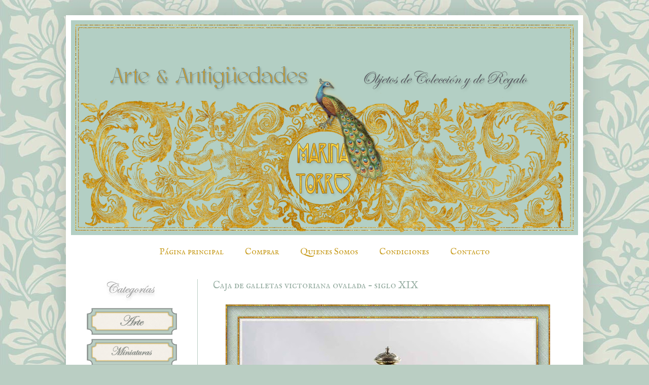

--- FILE ---
content_type: text/html; charset=UTF-8
request_url: https://www.marinatorresantiguedades.com/2018/12/caja-de-galletas-victoriana-ovalada.html
body_size: 16439
content:
<!DOCTYPE html>
<html class='v2' dir='ltr' xmlns='http://www.w3.org/1999/xhtml' xmlns:b='http://www.google.com/2005/gml/b' xmlns:data='http://www.google.com/2005/gml/data' xmlns:expr='http://www.google.com/2005/gml/expr'>
<head>
<link href='https://www.blogger.com/static/v1/widgets/4128112664-css_bundle_v2.css' rel='stylesheet' type='text/css'/>
<meta content='width=1100' name='viewport'/>
<meta content='text/html; charset=UTF-8' http-equiv='Content-Type'/>
<meta content='blogger' name='generator'/>
<link href='https://www.marinatorresantiguedades.com/favicon.ico' rel='icon' type='image/x-icon'/>
<link href='https://www.marinatorresantiguedades.com/2018/12/caja-de-galletas-victoriana-ovalada.html' rel='canonical'/>
<link rel="alternate" type="application/atom+xml" title="Marina Torres Antigüedades - Atom" href="https://www.marinatorresantiguedades.com/feeds/posts/default" />
<link rel="alternate" type="application/rss+xml" title="Marina Torres Antigüedades - RSS" href="https://www.marinatorresantiguedades.com/feeds/posts/default?alt=rss" />
<link rel="service.post" type="application/atom+xml" title="Marina Torres Antigüedades - Atom" href="https://www.blogger.com/feeds/7980394409215016544/posts/default" />

<link rel="alternate" type="application/atom+xml" title="Marina Torres Antigüedades - Atom" href="https://www.marinatorresantiguedades.com/feeds/7229392186032644488/comments/default" />
<!--Can't find substitution for tag [blog.ieCssRetrofitLinks]-->
<link href='https://blogger.googleusercontent.com/img/b/R29vZ2xl/AVvXsEiK7eAPCQLKb_2YKzi2DWigFZFxD_0uNsI0FCl-1KKh8ZoCudaBTvqVl_X1ojJmAOGGLEAXXtToq1niX3DgTgb6qrRpaRdMlIAN0hLu5n363g-51pNBJl0tqShVLtw5h-9Eg5d3ptM4Fdc/s640/Caja-galletas-victoriana-ovalada-1.jpg' rel='image_src'/>
<meta content='Preciosa caja de galletas victoriana en silverplate (baño de plata). Una pieza exquisita para servir los dulces.' name='description'/>
<meta content='https://www.marinatorresantiguedades.com/2018/12/caja-de-galletas-victoriana-ovalada.html' property='og:url'/>
<meta content='Caja de galletas victoriana ovalada – siglo XIX' property='og:title'/>
<meta content='Preciosa caja de galletas victoriana en silverplate (baño de plata). Una pieza exquisita para servir los dulces.' property='og:description'/>
<meta content='https://blogger.googleusercontent.com/img/b/R29vZ2xl/AVvXsEiK7eAPCQLKb_2YKzi2DWigFZFxD_0uNsI0FCl-1KKh8ZoCudaBTvqVl_X1ojJmAOGGLEAXXtToq1niX3DgTgb6qrRpaRdMlIAN0hLu5n363g-51pNBJl0tqShVLtw5h-9Eg5d3ptM4Fdc/w1200-h630-p-k-no-nu/Caja-galletas-victoriana-ovalada-1.jpg' property='og:image'/>
<title>
Marina Torres Antigüedades: Caja de galletas victoriana ovalada &#8211; siglo XIX
</title>
<style type='text/css'>@font-face{font-family:'IM Fell English SC';font-style:normal;font-weight:400;font-display:swap;src:url(//fonts.gstatic.com/s/imfellenglishsc/v16/a8IENpD3CDX-4zrWfr1VY879qFF05pZ7PIIPoUgxzQ.woff2)format('woff2');unicode-range:U+0000-00FF,U+0131,U+0152-0153,U+02BB-02BC,U+02C6,U+02DA,U+02DC,U+0304,U+0308,U+0329,U+2000-206F,U+20AC,U+2122,U+2191,U+2193,U+2212,U+2215,U+FEFF,U+FFFD;}@font-face{font-family:'Philosopher';font-style:normal;font-weight:400;font-display:swap;src:url(//fonts.gstatic.com/s/philosopher/v21/vEFV2_5QCwIS4_Dhez5jcWBjT0020NqfZ7c.woff2)format('woff2');unicode-range:U+0460-052F,U+1C80-1C8A,U+20B4,U+2DE0-2DFF,U+A640-A69F,U+FE2E-FE2F;}@font-face{font-family:'Philosopher';font-style:normal;font-weight:400;font-display:swap;src:url(//fonts.gstatic.com/s/philosopher/v21/vEFV2_5QCwIS4_Dhez5jcWBqT0020NqfZ7c.woff2)format('woff2');unicode-range:U+0301,U+0400-045F,U+0490-0491,U+04B0-04B1,U+2116;}@font-face{font-family:'Philosopher';font-style:normal;font-weight:400;font-display:swap;src:url(//fonts.gstatic.com/s/philosopher/v21/vEFV2_5QCwIS4_Dhez5jcWBhT0020NqfZ7c.woff2)format('woff2');unicode-range:U+0102-0103,U+0110-0111,U+0128-0129,U+0168-0169,U+01A0-01A1,U+01AF-01B0,U+0300-0301,U+0303-0304,U+0308-0309,U+0323,U+0329,U+1EA0-1EF9,U+20AB;}@font-face{font-family:'Philosopher';font-style:normal;font-weight:400;font-display:swap;src:url(//fonts.gstatic.com/s/philosopher/v21/vEFV2_5QCwIS4_Dhez5jcWBgT0020NqfZ7c.woff2)format('woff2');unicode-range:U+0100-02BA,U+02BD-02C5,U+02C7-02CC,U+02CE-02D7,U+02DD-02FF,U+0304,U+0308,U+0329,U+1D00-1DBF,U+1E00-1E9F,U+1EF2-1EFF,U+2020,U+20A0-20AB,U+20AD-20C0,U+2113,U+2C60-2C7F,U+A720-A7FF;}@font-face{font-family:'Philosopher';font-style:normal;font-weight:400;font-display:swap;src:url(//fonts.gstatic.com/s/philosopher/v21/vEFV2_5QCwIS4_Dhez5jcWBuT0020Nqf.woff2)format('woff2');unicode-range:U+0000-00FF,U+0131,U+0152-0153,U+02BB-02BC,U+02C6,U+02DA,U+02DC,U+0304,U+0308,U+0329,U+2000-206F,U+20AC,U+2122,U+2191,U+2193,U+2212,U+2215,U+FEFF,U+FFFD;}</style>
<style id='page-skin-1' type='text/css'><!--
/*
-----------------------------------------------
Blogger Template Style
Name:     Simple
Designer: Josh Peterson
URL:      www.noaesthetic.com
----------------------------------------------- */
/* Variable definitions
====================
<Variable name="keycolor" description="Main Color" type="color" default="#66bbdd"/>
<Group description="Page Text" selector="body">
<Variable name="body.font" description="Font" type="font"
default="normal normal 12px Arial, Tahoma, Helvetica, FreeSans, sans-serif"/>
<Variable name="body.text.color" description="Text Color" type="color" default="#222222"/>
</Group>
<Group description="Backgrounds" selector=".body-fauxcolumns-outer">
<Variable name="body.background.color" description="Outer Background" type="color" default="#66bbdd"/>
<Variable name="content.background.color" description="Main Background" type="color" default="#ffffff"/>
<Variable name="header.background.color" description="Header Background" type="color" default="transparent"/>
</Group>
<Group description="Links" selector=".main-outer">
<Variable name="link.color" description="Link Color" type="color" default="#2288bb"/>
<Variable name="link.visited.color" description="Visited Color" type="color" default="#888888"/>
<Variable name="link.hover.color" description="Hover Color" type="color" default="#33aaff"/>
</Group>
<Group description="Blog Title" selector=".header h1">
<Variable name="header.font" description="Font" type="font"
default="normal normal 60px Arial, Tahoma, Helvetica, FreeSans, sans-serif"/>
<Variable name="header.text.color" description="Title Color" type="color" default="#3399bb" />
</Group>
<Group description="Blog Description" selector=".header .description">
<Variable name="description.text.color" description="Description Color" type="color"
default="#777777" />
</Group>
<Group description="Tabs Text" selector=".tabs-inner .widget li a">
<Variable name="tabs.font" description="Font" type="font"
default="normal normal 14px Arial, Tahoma, Helvetica, FreeSans, sans-serif"/>
<Variable name="tabs.text.color" description="Text Color" type="color" default="#999999"/>
<Variable name="tabs.selected.text.color" description="Selected Color" type="color" default="#000000"/>
</Group>
<Group description="Tabs Background" selector=".tabs-outer .PageList">
<Variable name="tabs.background.color" description="Background Color" type="color" default="#f5f5f5"/>
<Variable name="tabs.selected.background.color" description="Selected Color" type="color" default="#eeeeee"/>
</Group>
<Group description="Post Title" selector="h3.post-title, h4, h3.post-title a">
<Variable name="post.title.font" description="Font" type="font"
default="normal bold 22px Arial, Tahoma, Helvetica, FreeSans, sans-serif"/>
<Variable name="post.title.text.color" description="Text Color" type="color" default="#777777"/>
</Group>
<Group description="Date Header" selector=".date-header">
<Variable name="date.header.color" description="Text Color" type="color"
default="#777777"/>
<Variable name="date.header.background.color" description="Background Color" type="color"
default="transparent"/>
</Group>
<Group description="Post Footer" selector=".post-footer">
<Variable name="post.footer.text.color" description="Text Color" type="color" default="#666666"/>
<Variable name="post.footer.background.color" description="Background Color" type="color"
default="#f9f9f9"/>
<Variable name="post.footer.border.color" description="Shadow Color" type="color" default="#eeeeee"/>
</Group>
<Group description="Gadgets" selector="h2">
<Variable name="widget.title.font" description="Title Font" type="font"
default="normal bold 11px Arial, Tahoma, Helvetica, FreeSans, sans-serif"/>
<Variable name="widget.title.text.color" description="Title Color" type="color" default="#000000"/>
<Variable name="widget.alternate.text.color" description="Alternate Color" type="color" default="#999999"/>
</Group>
<Group description="Images" selector=".main-inner">
<Variable name="image.background.color" description="Background Color" type="color" default="#ffffff"/>
<Variable name="image.border.color" description="Border Color" type="color" default="#eeeeee"/>
<Variable name="image.text.color" description="Caption Text Color" type="color" default="#777777"/>
</Group>
<Group description="Accents" selector=".content-inner">
<Variable name="body.rule.color" description="Separator Line Color" type="color" default="#eeeeee"/>
<Variable name="tabs.border.color" description="Tabs Border Color" type="color" default="#bacec3"/>
</Group>
<Variable name="body.background" description="Body Background" type="background"
color="#bacec3" default="$(color) none repeat scroll top left"/>
<Variable name="body.background.override" description="Body Background Override" type="string" default=""/>
<Variable name="body.background.gradient.cap" description="Body Gradient Cap" type="url"
default="url(//www.blogblog.com/1kt/simple/gradients_light.png)"/>
<Variable name="body.background.gradient.tile" description="Body Gradient Tile" type="url"
default="url(//www.blogblog.com/1kt/simple/body_gradient_tile_light.png)"/>
<Variable name="content.background.color.selector" description="Content Background Color Selector" type="string" default=".content-inner"/>
<Variable name="content.padding" description="Content Padding" type="length" default="10px"/>
<Variable name="content.padding.horizontal" description="Content Horizontal Padding" type="length" default="10px"/>
<Variable name="content.shadow.spread" description="Content Shadow Spread" type="length" default="40px"/>
<Variable name="content.shadow.spread.webkit" description="Content Shadow Spread (WebKit)" type="length" default="5px"/>
<Variable name="content.shadow.spread.ie" description="Content Shadow Spread (IE)" type="length" default="10px"/>
<Variable name="main.border.width" description="Main Border Width" type="length" default="0"/>
<Variable name="header.background.gradient" description="Header Gradient" type="url" default="none"/>
<Variable name="header.shadow.offset.left" description="Header Shadow Offset Left" type="length" default="-1px"/>
<Variable name="header.shadow.offset.top" description="Header Shadow Offset Top" type="length" default="-1px"/>
<Variable name="header.shadow.spread" description="Header Shadow Spread" type="length" default="1px"/>
<Variable name="header.padding" description="Header Padding" type="length" default="30px"/>
<Variable name="header.border.size" description="Header Border Size" type="length" default="1px"/>
<Variable name="header.bottom.border.size" description="Header Bottom Border Size" type="length" default="1px"/>
<Variable name="header.border.horizontalsize" description="Header Horizontal Border Size" type="length" default="0"/>
<Variable name="description.text.size" description="Description Text Size" type="string" default="140%"/>
<Variable name="tabs.margin.top" description="Tabs Margin Top" type="length" default="0" />
<Variable name="tabs.margin.side" description="Tabs Side Margin" type="length" default="30px" />
<Variable name="tabs.background.gradient" description="Tabs Background Gradient" type="url"
default="url(//www.blogblog.com/1kt/simple/gradients_light.png)"/>
<Variable name="tabs.border.width" description="Tabs Border Width" type="length" default="1px"/>
<Variable name="tabs.bevel.border.width" description="Tabs Bevel Border Width" type="length" default="1px"/>
<Variable name="date.header.padding" description="Date Header Padding" type="string" default="inherit"/>
<Variable name="date.header.letterspacing" description="Date Header Letter Spacing" type="string" default="inherit"/>
<Variable name="date.header.margin" description="Date Header Margin" type="string" default="inherit"/>
<Variable name="post.margin.bottom" description="Post Bottom Margin" type="length" default="25px"/>
<Variable name="image.border.small.size" description="Image Border Small Size" type="length" default="2px"/>
<Variable name="image.border.large.size" description="Image Border Large Size" type="length" default="5px"/>
<Variable name="page.width.selector" description="Page Width Selector" type="string" default=".region-inner"/>
<Variable name="page.width" description="Page Width" type="string" default="auto"/>
<Variable name="main.section.margin" description="Main Section Margin" type="length" default="15px"/>
<Variable name="main.padding" description="Main Padding" type="length" default="15px"/>
<Variable name="main.padding.top" description="Main Padding Top" type="length" default="30px"/>
<Variable name="main.padding.bottom" description="Main Padding Bottom" type="length" default="30px"/>
<Variable name="paging.background"
color="#ffffff"
description="Background of blog paging area" type="background"
default="transparent none no-repeat scroll top center"/>
<Variable name="footer.bevel" description="Bevel border length of footer" type="length" default="0"/>
<Variable name="mobile.background.overlay" description="Mobile Background Overlay" type="string"
default="transparent none repeat scroll top left"/>
<Variable name="mobile.background.size" description="Mobile Background Size" type="string" default="auto"/>
<Variable name="mobile.button.color" description="Mobile Button Color" type="color" default="#ffffff" />
<Variable name="startSide" description="Side where text starts in blog language" type="automatic" default="left"/>
<Variable name="endSide" description="Side where text ends in blog language" type="automatic" default="right"/>
*/
/* Content
----------------------------------------------- */
body {
font: normal normal 15px Philosopher;
color: #777777;
background: #bacec3 url(//4.bp.blogspot.com/-C2RhGPnjVT4/VUB3BIeZRmI/AAAAAAAAC3Y/eaReP9d4ejQ/s1600-r/rad3D96B-web-p.jpg) repeat scroll top left;
padding: 0 40px 40px 40px;
}
html body .region-inner {
min-width: 0;
max-width: 100%;
width: auto;
}
a:link {
text-decoration:none;
color: #777777;
}
a:visited {
text-decoration:none;
color: #777777;
}
a:hover {
text-decoration:underline;
color: #7aa398;
}
.body-fauxcolumn-outer .fauxcolumn-inner {
background: transparent none repeat scroll top left;
_background-image: none;
}
.body-fauxcolumn-outer .cap-top {
position: absolute;
z-index: 1;
height: 400px;
width: 100%;
background: #bacec3 url(//4.bp.blogspot.com/-C2RhGPnjVT4/VUB3BIeZRmI/AAAAAAAAC3Y/eaReP9d4ejQ/s1600-r/rad3D96B-web-p.jpg) repeat scroll top left;
}
.body-fauxcolumn-outer .cap-top .cap-left {
width: 100%;
background: transparent none repeat-x scroll top left;
_background-image: none;
}
.content-outer {
-moz-box-shadow: 0 0 40px rgba(0, 0, 0, .15);
-webkit-box-shadow: 0 0 5px rgba(0, 0, 0, .15);
-goog-ms-box-shadow: 0 0 10px #333333;
box-shadow: 0 0 40px rgba(0, 0, 0, .15);
margin-bottom: 1px;
}
.content-inner {
padding: 10px 10px;
}
.content-inner {
background-color: #ffffff;
}
/* Header
----------------------------------------------- */
.header-outer {
background: transparent none repeat-x scroll 0 -400px;
_background-image: none;
}
.Header h1 {
font: normal normal 60px Arial, Tahoma, Helvetica, FreeSans, sans-serif;
color: #3399bb;
text-shadow: -1px -1px 1px rgba(0, 0, 0, .2);
}
.Header h1 a {
color: #3399bb;
}
.Header .description {
font-size: 140%;
color: #777777;
}
.header-inner .Header .titlewrapper {
padding: 22px 30px;
}
.header-inner .Header .descriptionwrapper {
padding: 0 30px;
}
/* Tabs
----------------------------------------------- */
.tabs-inner .section:first-child {
border-top: 1px solid transparent;
}
.tabs-inner .section:first-child ul {
margin-top: -1px;
border-top: 1px solid transparent;
border-left: 0 solid transparent;
border-right: 0 solid transparent;
}
.tabs-inner .widget ul {
background: #ffffff url(//www.blogblog.com/1kt/simple/gradients_light.png) repeat-x scroll 0 -800px;
_background-image: none;
border-bottom: 1px solid transparent;
margin-top: 0;
margin-left: -30px;
margin-right: -30px;
}
.tabs-inner .widget li a {
display: inline-block;
padding: .6em 1em;
font: normal normal 18px IM Fell English SC;
color: #c99e23;
border-left: 1px solid #ffffff;
border-right: 1px solid transparent;
}
.tabs-inner .widget li:first-child a {
border-left: none;
}
.tabs-inner .widget li.selected a, .tabs-inner .widget li a:hover {
color: #9ab0a5;
background-color: #ffffff;
text-decoration: none;
}
/* Columns
----------------------------------------------- */
.main-outer {
border-top: 0 solid #bacec3;
}
.fauxcolumn-left-outer .fauxcolumn-inner {
border-right: 1px solid #bacec3;
}
.fauxcolumn-right-outer .fauxcolumn-inner {
border-left: 1px solid #bacec3;
}
/* Headings
----------------------------------------------- */
h2 {
margin: 0 0 1em 0;
font: normal normal 18px IM Fell English SC;
color: #c99e23;
}
/* Widgets
----------------------------------------------- */
.widget .zippy {
color: #7aa398;
text-shadow: 2px 2px 1px rgba(0, 0, 0, .1);
}
.widget .popular-posts ul {
list-style: none;
}
/* Posts
----------------------------------------------- */
.date-header span {
background-color: transparent;
color: #777777;
padding: inherit;
letter-spacing: inherit;
margin: inherit;
}
.main-inner {
padding-top: 30px;
padding-bottom: 30px;
}
.main-inner .column-center-inner {
padding: 0 15px;
}
.main-inner .column-center-inner .section {
margin: 0 15px;
}
.post {
margin: 0 0 25px 0;
}
h3.post-title, h4 {
font: normal normal 20px IM Fell English SC;
color: #9ab0a5;
}
h3.post-title a {
font: normal normal 20px IM Fell English SC;
color: #9ab0a5;
}
h3.post-title a:hover {
color: #7aa398;
text-decoration: underline;
}
.post-body {
font-size: 110%;
line-height: 1.4;
position: relative;
}
.post-body img, .post-body .tr-caption-container, .Profile img, .Image img,
.BlogList .item-thumbnail img {
padding: 2px;
background: #ffffff;
border: 0px solid #ffffff;
-moz-box-shadow: 0px 0px 0px rgba(0, 0, 0, .1);
-webkit-box-shadow: 0px 0px 0px rgba(0, 0, 0, .1);
box-shadow: 0px 0px 0px rgba(0, 0, 0, .1);
}
.post-body img, .post-body .tr-caption-container {
padding: 5px;
}
.post-body .tr-caption-container {
color: #c99e23;
}
.post-body .tr-caption-container img {
padding: 0;
background: transparent;
border: none;
-moz-box-shadow: 0 0 0 rgba(0, 0, 0, .1);
-webkit-box-shadow: 0 0 0 rgba(0, 0, 0, .1);
box-shadow: 0 0 0 rgba(0, 0, 0, .1);
}
.post-header {
margin: 0 0 1.5em;
line-height: 1.6;
font-size: 90%;
}
.post-footer {
margin: 20px -2px 0;
padding: 5px 10px;
color: #7aa398;
background-color: #ffffff;
border-bottom: 1px solid #ffffff;
line-height: 1.6;
font-size: 90%;
}
#comments .comment-author {
padding-top: 1.5em;
border-top: 1px solid #bacec3;
background-position: 0 1.5em;
}
#comments .comment-author:first-child {
padding-top: 0;
border-top: none;
}
.avatar-image-container {
margin: .2em 0 0;
}
#comments .avatar-image-container img {
border: 1px solid #ffffff;
}
/* Comments
----------------------------------------------- */
.comments .comments-content .icon.blog-author {
background-repeat: no-repeat;
background-image: url([data-uri]);
}
.comments .comments-content .loadmore a {
border-top: 1px solid #7aa398;
border-bottom: 1px solid #7aa398;
}
.comments .comment-thread.inline-thread {
background-color: #ffffff;
}
.comments .continue {
border-top: 2px solid #7aa398;
}
/* Accents
---------------------------------------------- */
.section-columns td.columns-cell {
border-left: 1px solid #bacec3;
}
.blog-pager {
background: transparent none no-repeat scroll top center;
}
.blog-pager-older-link, .home-link,
.blog-pager-newer-link {
background-color: #ffffff;
padding: 5px;
}
.footer-outer {
border-top: 0 dashed #bbbbbb;
}
/* Mobile
----------------------------------------------- */
body.mobile  {
background-size: auto;
}
.mobile .body-fauxcolumn-outer {
background: transparent none repeat scroll top left;
}
.mobile .body-fauxcolumn-outer .cap-top {
background-size: 100% auto;
}
.mobile .content-outer {
-webkit-box-shadow: 0 0 3px rgba(0, 0, 0, .15);
box-shadow: 0 0 3px rgba(0, 0, 0, .15);
}
body.mobile .AdSense {
margin: 0 -40px;
}
.mobile .tabs-inner .widget ul {
margin-left: 0;
margin-right: 0;
}
.mobile .post {
margin: 0;
}
.mobile .main-inner .column-center-inner .section {
margin: 0;
}
.mobile .date-header span {
padding: 0.1em 10px;
margin: 0 -10px;
}
.mobile h3.post-title {
margin: 0;
}
.mobile .blog-pager {
background: transparent none no-repeat scroll top center;
}
.mobile .footer-outer {
border-top: none;
}
.mobile .main-inner, .mobile .footer-inner {
background-color: #ffffff;
}
.mobile-index-contents {
color: #777777;
}
.mobile-link-button {
background-color: #777777;
}
.mobile-link-button a:link, .mobile-link-button a:visited {
color: #bacec3;
}
.mobile .tabs-inner .section:first-child {
border-top: none;
}
.mobile .tabs-inner .PageList .widget-content {
background-color: #ffffff;
color: #9ab0a5;
border-top: 1px solid transparent;
border-bottom: 1px solid transparent;
}
.mobile .tabs-inner .PageList .widget-content .pagelist-arrow {
border-left: 1px solid transparent;
}
.PageList {text-align:center !important;}
.PageList li {display:inline !important; float:none !important;}
#blog-pager {visibility:hidden; display:none;}
.status-msg-wrap {visibility:hidden;display:none;}
#Attribution1 {display:none; visibility:hidden;}
#HTML1{
margin-bottom: -15px !important;
}
#HTML2{
margin-bottom: -25px !important;
}
#FollowByEmail1{
margin-bottom: -5px !important;
}
/* Botón Ir Arriba
----------------------------------------------- */
#IrArriba {
position: fixed;
bottom: 40px; /* Distancia desde abajo */
right: 100px; /* Distancia desde la derecha */
}
#IrArriba span {
width: 70px; /* Ancho del botón */
height: 105px; /* Alto del botón */
display: block;
background: url(https://blogger.googleusercontent.com/img/b/R29vZ2xl/AVvXsEhtJN153e0s_4DTMQ5s7VEZniq1CHPifk0fMyLW-OF-Sq5MNXBq-QZGG_VXOkGYMsTx5boDputRDF4CKZ7XOHjPWvy7S9QTuzfmbnS2L4Z9DGO3Ui96h-UapwEd-nbeG25mOmxn3uXg_Cc/w70-h105-no/Icono+Subir+blanco.png) no-repeat center center;
}

--></style>
<style id='template-skin-1' type='text/css'><!--
body {
min-width: 1020px;
}
.content-outer, .content-fauxcolumn-outer, .region-inner {
min-width: 1020px;
max-width: 1020px;
_width: 1020px;
}
.main-inner .columns {
padding-left: 250px;
padding-right: 0px;
}
.main-inner .fauxcolumn-center-outer {
left: 250px;
right: 0px;
/* IE6 does not respect left and right together */
_width: expression(this.parentNode.offsetWidth -
parseInt("250px") -
parseInt("0px") + 'px');
}
.main-inner .fauxcolumn-left-outer {
width: 250px;
}
.main-inner .fauxcolumn-right-outer {
width: 0px;
}
.main-inner .column-left-outer {
width: 250px;
right: 100%;
margin-left: -250px;
}
.main-inner .column-right-outer {
width: 0px;
margin-right: -0px;
}
#layout {
min-width: 0;
}
#layout .content-outer {
min-width: 0;
width: 800px;
}
#layout .region-inner {
min-width: 0;
width: auto;
}
--></style>
<meta content='95f5af9ea76c6d22ff44ca657cbb4782' name='p:domain_verify'/>
<script src="//ajax.googleapis.com/ajax/libs/jquery/1.7.1/jquery.min.js" type="text/javascript"></script>
<link href='https://www.blogger.com/dyn-css/authorization.css?targetBlogID=7980394409215016544&amp;zx=fd3fe199-228f-4ce5-aecd-285d504923c9' media='none' onload='if(media!=&#39;all&#39;)media=&#39;all&#39;' rel='stylesheet'/><noscript><link href='https://www.blogger.com/dyn-css/authorization.css?targetBlogID=7980394409215016544&amp;zx=fd3fe199-228f-4ce5-aecd-285d504923c9' rel='stylesheet'/></noscript>
<meta name='google-adsense-platform-account' content='ca-host-pub-1556223355139109'/>
<meta name='google-adsense-platform-domain' content='blogspot.com'/>

</head>
<body class='loading'>
<div class='navbar no-items section' id='navbar'>
</div>
<div class='body-fauxcolumns'>
<div class='fauxcolumn-outer body-fauxcolumn-outer'>
<div class='cap-top'>
<div class='cap-left'></div>
<div class='cap-right'></div>
</div>
<div class='fauxborder-left'>
<div class='fauxborder-right'></div>
<div class='fauxcolumn-inner'>
</div>
</div>
<div class='cap-bottom'>
<div class='cap-left'></div>
<div class='cap-right'></div>
</div>
</div>
</div>
<div class='content'>
<div class='content-fauxcolumns'>
<div class='fauxcolumn-outer content-fauxcolumn-outer'>
<div class='cap-top'>
<div class='cap-left'></div>
<div class='cap-right'></div>
</div>
<div class='fauxborder-left'>
<div class='fauxborder-right'></div>
<div class='fauxcolumn-inner'>
</div>
</div>
<div class='cap-bottom'>
<div class='cap-left'></div>
<div class='cap-right'></div>
</div>
</div>
</div>
<div class='content-outer'>
<div class='content-cap-top cap-top'>
<div class='cap-left'></div>
<div class='cap-right'></div>
</div>
<div class='fauxborder-left content-fauxborder-left'>
<div class='fauxborder-right content-fauxborder-right'></div>
<div class='content-inner'>
<header>
<div class='header-outer'>
<div class='header-cap-top cap-top'>
<div class='cap-left'></div>
<div class='cap-right'></div>
</div>
<div class='fauxborder-left header-fauxborder-left'>
<div class='fauxborder-right header-fauxborder-right'></div>
<div class='region-inner header-inner'>
<div class='header section' id='header'><div class='widget Header' data-version='1' id='Header1'>
<div id='header-inner'>
<a href='https://www.marinatorresantiguedades.com/' style='display: block'>
<img alt='Marina Torres Antigüedades' height='434px; ' id='Header1_headerimg' src='https://blogger.googleusercontent.com/img/b/R29vZ2xl/AVvXsEh4ieJwosETTZnfVeyEGoIl4AldpJpuMhSL7nEN019wYX2_sDX73YLmduSx9rDUli_13RGUI3BZqWlNpNOdjxBDHHwohvAhgRAOm7B4bJZMd5ffmoCtzmc_ZtseZgvGULlKCjIyT-jihLc/s1600/Cabecera-Dorada-Marina-Torres-1000x424-bt.png' style='display: block' width='1000px; '/>
</a>
</div>
</div></div>
</div>
</div>
<div class='header-cap-bottom cap-bottom'>
<div class='cap-left'></div>
<div class='cap-right'></div>
</div>
</div>
</header>
<div class='tabs-outer'>
<div class='tabs-cap-top cap-top'>
<div class='cap-left'></div>
<div class='cap-right'></div>
</div>
<div class='fauxborder-left tabs-fauxborder-left'>
<div class='fauxborder-right tabs-fauxborder-right'></div>
<div class='region-inner tabs-inner'>
<div class='tabs section' id='crosscol'><div class='widget PageList' data-version='1' id='PageList1'>
<h2>
Páginas
</h2>
<div class='widget-content'>
<ul>
<li>
<a href='https://www.marinatorresantiguedades.com/'>
Página principal
</a>
</li>
<li>
<a href='https://www.marinatorresantiguedades.com/p/comprar_5925.html'>
Comprar
</a>
</li>
<li>
<a href='https://www.marinatorresantiguedades.com/p/quien-soy_6558.html'>
Quienes Somos
</a>
</li>
<li>
<a href='https://www.marinatorresantiguedades.com/p/condiciones_272.html'>
Condiciones
</a>
</li>
<li>
<a href='https://www.marinatorresantiguedades.com/p/contacto_2969.html'>
Contacto
</a>
</li>
</ul>
<div class='clear'></div>
</div>
</div></div>
<div class='tabs no-items section' id='crosscol-overflow'></div>
</div>
</div>
<div class='tabs-cap-bottom cap-bottom'>
<div class='cap-left'></div>
<div class='cap-right'></div>
</div>
</div>
<div class='main-outer'>
<div class='main-cap-top cap-top'>
<div class='cap-left'></div>
<div class='cap-right'></div>
</div>
<div class='fauxborder-left main-fauxborder-left'>
<div class='fauxborder-right main-fauxborder-right'></div>
<div class='region-inner main-inner'>
<div class='columns fauxcolumns'>
<div class='fauxcolumn-outer fauxcolumn-center-outer'>
<div class='cap-top'>
<div class='cap-left'></div>
<div class='cap-right'></div>
</div>
<div class='fauxborder-left'>
<div class='fauxborder-right'></div>
<div class='fauxcolumn-inner'>
</div>
</div>
<div class='cap-bottom'>
<div class='cap-left'></div>
<div class='cap-right'></div>
</div>
</div>
<div class='fauxcolumn-outer fauxcolumn-left-outer'>
<div class='cap-top'>
<div class='cap-left'></div>
<div class='cap-right'></div>
</div>
<div class='fauxborder-left'>
<div class='fauxborder-right'></div>
<div class='fauxcolumn-inner'>
</div>
</div>
<div class='cap-bottom'>
<div class='cap-left'></div>
<div class='cap-right'></div>
</div>
</div>
<div class='fauxcolumn-outer fauxcolumn-right-outer'>
<div class='cap-top'>
<div class='cap-left'></div>
<div class='cap-right'></div>
</div>
<div class='fauxborder-left'>
<div class='fauxborder-right'></div>
<div class='fauxcolumn-inner'>
</div>
</div>
<div class='cap-bottom'>
<div class='cap-left'></div>
<div class='cap-right'></div>
</div>
</div>
<!-- corrects IE6 width calculation -->
<div class='columns-inner'>
<div class='column-center-outer'>
<div class='column-center-inner'>
<div class='main section' id='main'><div class='widget Blog' data-version='1' id='Blog1'>
<div class='blog-posts hfeed'>
<!--Can't find substitution for tag [defaultAdStart]-->

                                        <div class="date-outer">
                                      

                                        <div class="date-posts">
                                      
<div class='post-outer'>
<div class='post hentry uncustomized-post-template' itemprop='blogPost' itemscope='itemscope' itemtype='http://schema.org/BlogPosting'>
<meta content='https://blogger.googleusercontent.com/img/b/R29vZ2xl/AVvXsEiK7eAPCQLKb_2YKzi2DWigFZFxD_0uNsI0FCl-1KKh8ZoCudaBTvqVl_X1ojJmAOGGLEAXXtToq1niX3DgTgb6qrRpaRdMlIAN0hLu5n363g-51pNBJl0tqShVLtw5h-9Eg5d3ptM4Fdc/s640/Caja-galletas-victoriana-ovalada-1.jpg' itemprop='image_url'/>
<meta content='7980394409215016544' itemprop='blogId'/>
<meta content='7229392186032644488' itemprop='postId'/>
<a name='7229392186032644488'></a>
<h3 class='post-title entry-title' itemprop='name'>
Caja de galletas victoriana ovalada &#8211; siglo XIX
</h3>
<div class='post-header'>
<div class='post-header-line-1'></div>
</div>
<div class='post-body entry-content' id='post-body-7229392186032644488' itemprop='articleBody'>
<div dir="ltr" style="text-align: left;" trbidi="on">
<div class="separator" style="clear: both; text-align: center;">
<a href="https://blogger.googleusercontent.com/img/b/R29vZ2xl/AVvXsEiK7eAPCQLKb_2YKzi2DWigFZFxD_0uNsI0FCl-1KKh8ZoCudaBTvqVl_X1ojJmAOGGLEAXXtToq1niX3DgTgb6qrRpaRdMlIAN0hLu5n363g-51pNBJl0tqShVLtw5h-9Eg5d3ptM4Fdc/s1600/Caja-galletas-victoriana-ovalada-1.jpg" style="margin-left: 1em; margin-right: 1em;"><img border="0" data-original-height="1002" data-original-width="1002" height="640" src="https://blogger.googleusercontent.com/img/b/R29vZ2xl/AVvXsEiK7eAPCQLKb_2YKzi2DWigFZFxD_0uNsI0FCl-1KKh8ZoCudaBTvqVl_X1ojJmAOGGLEAXXtToq1niX3DgTgb6qrRpaRdMlIAN0hLu5n363g-51pNBJl0tqShVLtw5h-9Eg5d3ptM4Fdc/s640/Caja-galletas-victoriana-ovalada-1.jpg" width="640" /></a></div>
<br />
<div style="text-align: justify;">
Referencia.-18106</div>
<div style="text-align: justify;">
Material/Soporte.- Metal plateado inglés (Silverplate)</div>
<div style="text-align: justify;">
Dimensiones.- Altura: 20 cm; Anchura: 20 cm; Profundidad: 17 cm</div>
<div style="text-align: justify;">
Peso.- 1.007 g</div>
<div style="text-align: justify;">
Datación.- Segunda mitad siglo XIX</div>
<div style="text-align: justify;">
Lugar de procedencia.- Londres, Inglaterra</div>
<div style="text-align: justify;">
Conservación.- Muy buena</div>
<div style="text-align: justify;">
<br /></div>
<div style="text-align: justify;">
<b>Preciosa caja de galletas victoriana (Victorian biscuit box) en metal plateada (silverplate)</b>, con baño de plata por electrólisis. Los punzones de la base indican que fue realizada por la compañía Robert Pringle de Londres, lo que nos permite situar su datación entre 1835 y 1882. La caja, de forma ovalada, está decorada por una profusa y bella cenefa de orlas con motivos vegetales, tanto en su cuerpo central como en la tapa abovedada, que se abate por charnela, y está rematada con un pomo puntiagudo. En el frente, la orla central tiene un espacio libre para grabar las iniciales. La pieza reposa sobre una base a modo de bandeja saliente, con franja calada y rematada con un borde perlado, que se apoya sobre cuatro patas de garra y bola. La conservación es muy buena, con señales de uso normales.</div>
<div style="text-align: justify;">
<br /></div>
<div style="text-align: justify;">
Precio: <b><span style="color: #bf9000;">195 &#8364;</span></b></div>
<div style="text-align: justify;">
Gastos de envío: <b>Consultar</b></div>
<div>
<br /></div>
<div class="separator" style="clear: both; text-align: center;">
<a href="https://blogger.googleusercontent.com/img/b/R29vZ2xl/AVvXsEhT7hnyrw_tSOOm_6I8wqcfJGOOLwXMajs9Ji7-G8pb-FcKBsEDqfrysYgwe6caHVPnnYd4KHvVqOMZpGjUEigBeb3uXdTB7_otOP5wF-9B4syrrpfF2O5-YhUL_h-XfIClO_Ix6d3qgwY/s1600/Caja-galletas-victoriana-ovalada-2.jpg" style="margin-left: 1em; margin-right: 1em;"><img border="0" data-original-height="1002" data-original-width="1002" height="200" src="https://blogger.googleusercontent.com/img/b/R29vZ2xl/AVvXsEhT7hnyrw_tSOOm_6I8wqcfJGOOLwXMajs9Ji7-G8pb-FcKBsEDqfrysYgwe6caHVPnnYd4KHvVqOMZpGjUEigBeb3uXdTB7_otOP5wF-9B4syrrpfF2O5-YhUL_h-XfIClO_Ix6d3qgwY/s200/Caja-galletas-victoriana-ovalada-2.jpg" width="200" /></a><a href="https://blogger.googleusercontent.com/img/b/R29vZ2xl/AVvXsEiqUy353CuooVBxvkS2zoJoBeOva92WN3j0qAfYh6XdHGEpEFfD5htHX7Ikr9Jy-OyE0LKp6ZiPMR9rML-JOXNOtoRWnFJZpfwUp_ZXt_zMSkAQyOzrSVXsTa1DSdOy1zLHKGnk4yXYINw/s1600/Caja-galletas-victoriana-ovalada-3.jpg" style="margin-left: 1em; margin-right: 1em;"><img border="0" data-original-height="1002" data-original-width="1002" height="200" src="https://blogger.googleusercontent.com/img/b/R29vZ2xl/AVvXsEiqUy353CuooVBxvkS2zoJoBeOva92WN3j0qAfYh6XdHGEpEFfD5htHX7Ikr9Jy-OyE0LKp6ZiPMR9rML-JOXNOtoRWnFJZpfwUp_ZXt_zMSkAQyOzrSVXsTa1DSdOy1zLHKGnk4yXYINw/s200/Caja-galletas-victoriana-ovalada-3.jpg" width="200" /></a></div>
<br />
<div class="separator" style="clear: both; text-align: center;">
<a href="https://blogger.googleusercontent.com/img/b/R29vZ2xl/AVvXsEhiJPCP0UOQhaF0_yH5J2ucix4vEuqzM6JTweKB6HqnyrD2sGsNDMtz7RomM1sywrLcdMYQXQt10UOZHVVB4TO3TO71qTZCUs3OP9jCoaDIfycZxfIIfa-eLFrqvPFMfMYMLmK-5ZqkTUk/s1600/Caja-galletas-victoriana-ovalada-4.jpg" style="margin-left: 1em; margin-right: 1em;"><img border="0" data-original-height="1002" data-original-width="1002" height="200" src="https://blogger.googleusercontent.com/img/b/R29vZ2xl/AVvXsEhiJPCP0UOQhaF0_yH5J2ucix4vEuqzM6JTweKB6HqnyrD2sGsNDMtz7RomM1sywrLcdMYQXQt10UOZHVVB4TO3TO71qTZCUs3OP9jCoaDIfycZxfIIfa-eLFrqvPFMfMYMLmK-5ZqkTUk/s200/Caja-galletas-victoriana-ovalada-4.jpg" width="200" /></a><a href="https://blogger.googleusercontent.com/img/b/R29vZ2xl/AVvXsEiVL8ql7bGUwEoEwoaDF-bljAEbVVb4ROek6kk_m3bpakiEo28GngbNn8gWxCr9NCrnQN5Z4qtxpEE7it8ErEEOH2WRWYGuCvf538Q1re4xGhT6o4fEGipZVumpJHbti4ogednMGREmMx4/s1600/Caja-galletas-victoriana-ovalada-5.jpg" style="margin-left: 1em; margin-right: 1em;"><img border="0" data-original-height="1002" data-original-width="1002" height="200" src="https://blogger.googleusercontent.com/img/b/R29vZ2xl/AVvXsEiVL8ql7bGUwEoEwoaDF-bljAEbVVb4ROek6kk_m3bpakiEo28GngbNn8gWxCr9NCrnQN5Z4qtxpEE7it8ErEEOH2WRWYGuCvf538Q1re4xGhT6o4fEGipZVumpJHbti4ogednMGREmMx4/s200/Caja-galletas-victoriana-ovalada-5.jpg" width="200" /></a></div>
<br />
<div class="separator" style="clear: both; text-align: center;">
<a href="https://blogger.googleusercontent.com/img/b/R29vZ2xl/AVvXsEj1R6-JvM3lXt4CDOuJlqIhedAyVZvnleNjirKwxWd7wXdPgh5jbGmiRHNZml8nGtvlhLJzJFgYwk82k3ebjvaKGzFaPHjoSpU95YJfKnJKl6bu-DfNiWHKeaZb93WUSqNTzxIOfSSoTvE/s1600/Caja-galletas-victoriana-ovalada-7.jpg" style="margin-left: 1em; margin-right: 1em;"><img border="0" data-original-height="1002" data-original-width="1002" height="200" src="https://blogger.googleusercontent.com/img/b/R29vZ2xl/AVvXsEj1R6-JvM3lXt4CDOuJlqIhedAyVZvnleNjirKwxWd7wXdPgh5jbGmiRHNZml8nGtvlhLJzJFgYwk82k3ebjvaKGzFaPHjoSpU95YJfKnJKl6bu-DfNiWHKeaZb93WUSqNTzxIOfSSoTvE/s200/Caja-galletas-victoriana-ovalada-7.jpg" width="200" /></a><a href="https://blogger.googleusercontent.com/img/b/R29vZ2xl/AVvXsEjFmaJc-YA3VdRd_cqIEyTKpJ8dZfSzHMfKGPr-HzgHZFMPLJbNKrUo2klR3BlWjFyGbQN0kvkgydzpjadP-9VnekEXE_f5T9bIOxRrswaNofiV71JEIpuE5H9wef7dRJttPsIWhniFSpw/s1600/Caja-galletas-victoriana-ovalada-6.jpg" style="margin-left: 1em; margin-right: 1em;"><img border="0" data-original-height="1002" data-original-width="1002" height="200" src="https://blogger.googleusercontent.com/img/b/R29vZ2xl/AVvXsEjFmaJc-YA3VdRd_cqIEyTKpJ8dZfSzHMfKGPr-HzgHZFMPLJbNKrUo2klR3BlWjFyGbQN0kvkgydzpjadP-9VnekEXE_f5T9bIOxRrswaNofiV71JEIpuE5H9wef7dRJttPsIWhniFSpw/s200/Caja-galletas-victoriana-ovalada-6.jpg" width="200" /></a></div>
<br />
<div class="separator" style="clear: both; text-align: center;">
<a href="https://blogger.googleusercontent.com/img/b/R29vZ2xl/AVvXsEhwEIyEr5zOlvVmcNbZ8_72vLKCZnhTTc1gPt01K1qYPm6SDa6pdWMe11yKvS1NR0NZZkoczzXR5veQH8d5idd4QoaL9Suw3PB8Gmd0M6citj_St6nUJrwj7dny-DuQZXlptCbwMZ5OEoQ/s1600/Caja-galletas-victoriana-ovalada-8.jpg" style="margin-left: 1em; margin-right: 1em;"><img border="0" data-original-height="1002" data-original-width="1002" height="200" src="https://blogger.googleusercontent.com/img/b/R29vZ2xl/AVvXsEhwEIyEr5zOlvVmcNbZ8_72vLKCZnhTTc1gPt01K1qYPm6SDa6pdWMe11yKvS1NR0NZZkoczzXR5veQH8d5idd4QoaL9Suw3PB8Gmd0M6citj_St6nUJrwj7dny-DuQZXlptCbwMZ5OEoQ/s200/Caja-galletas-victoriana-ovalada-8.jpg" width="200" /></a><a href="https://blogger.googleusercontent.com/img/b/R29vZ2xl/AVvXsEjK3d-aJwBnhrrVDUjRX_oiG-aBKb-V_R4s4fl6ZNoADPyHcuCev7R5Dvg34R8oW1IdAtG6kAvyMh-dHQFUk9rcm9KVwVX12K_6egBuh4rI1HGoLj7O2IeTrMTwYejyDqEWKgpvLUfHnJA/s1600/Caja-galletas-victoriana-ovalada-9.jpg" style="margin-left: 1em; margin-right: 1em;"><img border="0" data-original-height="1002" data-original-width="1002" height="200" src="https://blogger.googleusercontent.com/img/b/R29vZ2xl/AVvXsEjK3d-aJwBnhrrVDUjRX_oiG-aBKb-V_R4s4fl6ZNoADPyHcuCev7R5Dvg34R8oW1IdAtG6kAvyMh-dHQFUk9rcm9KVwVX12K_6egBuh4rI1HGoLj7O2IeTrMTwYejyDqEWKgpvLUfHnJA/s200/Caja-galletas-victoriana-ovalada-9.jpg" width="200" /></a></div>
<br />
<div class="separator" style="clear: both; text-align: center;">
<a href="https://blogger.googleusercontent.com/img/b/R29vZ2xl/AVvXsEhotDcfp7BdbkHFYXGv4-_WTvmMODGbbdEUvLUdz6V5MJvq0pXffvsuUOHa0NHrAnAvf8gzu6hQ6iPdgUj95vMmIR4YLIg6K-vG4BmdH7kWJbabA_Zt0j1ySsUOocWKBy7CmWjYLpnsDA8/s1600/Caja-galletas-victoriana-ovalada-10.jpg" style="margin-left: 1em; margin-right: 1em;"><img border="0" data-original-height="1002" data-original-width="1002" height="200" src="https://blogger.googleusercontent.com/img/b/R29vZ2xl/AVvXsEhotDcfp7BdbkHFYXGv4-_WTvmMODGbbdEUvLUdz6V5MJvq0pXffvsuUOHa0NHrAnAvf8gzu6hQ6iPdgUj95vMmIR4YLIg6K-vG4BmdH7kWJbabA_Zt0j1ySsUOocWKBy7CmWjYLpnsDA8/s200/Caja-galletas-victoriana-ovalada-10.jpg" width="200" /></a></div>
<a href="http://marinatorresantiguedades.blogspot.com.es/p/comprar_5925.html" style="clear: right; float: right; margin-bottom: 1em; margin-left: 1em;" target="_blank"><img border="0" src="https://blogger.googleusercontent.com/img/b/R29vZ2xl/AVvXsEg_UO6iRB4VtqUGAgYSEBku4MPWzoMePDOGixsM4chBNs_-6ptC7f_gvwKoaUl53Q6y5FEKkdpewq4hLx21t11URIwL65Ws01oRAK3mK6JarvrM0QS4SgGn3Z48QyJj7oTZv6xjmGoibMY/w261-h40-no/etiqueta-de-compra.jpg" title="Para comprar este artículo clique sobre este enlace" /></a>
<br />
<div class="separator" style="clear: both; text-align: center;">
<a href="http://marinatorresantiguedades.blogspot.com.es/" style="margin-left: 1em; margin-right: 1em;"><img border="0" src="https://blogger.googleusercontent.com/img/b/R29vZ2xl/AVvXsEgUgx5nO9MvY_-j_T9nTeD1i4d_KAUkQnCg3EDIl25PnLYXWF0asaaju-RVh6KXYg1_W08vyZ8Dy9h3VNeb26efGJY3o19W1BmGrrq5zAhA7vfHCRMpSEF58EZub8tLo-uCW_cZzhoXb4uH/s32-no/Home_grey-icon.png" title="Volver a Página Principal" /></a></div>
</div>
<div style='clear: both;'></div>
</div>
<div class='post-footer'>
<div class='post-footer-line post-footer-line-1'>
<span class='post-author vcard'>
</span>
<span class='post-timestamp'>
</span>
<span class='reaction-buttons'>
</span>
<span class='star-ratings'>
</span>
<span class='post-comment-link'>
</span>
<span class='post-backlinks post-comment-link'>
</span>
<span class='post-icons'>
<span class='item-control blog-admin pid-915170882'>
<a href='https://www.blogger.com/post-edit.g?blogID=7980394409215016544&postID=7229392186032644488&from=pencil' title='Editar entrada'>
<img alt="" class="icon-action" height="18" src="//img2.blogblog.com/img/icon18_edit_allbkg.gif" width="18">
</a>
</span>
</span>
<div class='post-share-buttons goog-inline-block'>
<a class='goog-inline-block share-button sb-email' href='https://www.blogger.com/share-post.g?blogID=7980394409215016544&postID=7229392186032644488&target=email' target='_blank' title='Enviar por correo electrónico'>
<span class='share-button-link-text'>
Enviar por correo electrónico
</span>
</a>
<a class='goog-inline-block share-button sb-blog' href='https://www.blogger.com/share-post.g?blogID=7980394409215016544&postID=7229392186032644488&target=blog' onclick='window.open(this.href, "_blank", "height=270,width=475"); return false;' target='_blank' title='Escribe un blog'>
<span class='share-button-link-text'>
Escribe un blog
</span>
</a>
<a class='goog-inline-block share-button sb-twitter' href='https://www.blogger.com/share-post.g?blogID=7980394409215016544&postID=7229392186032644488&target=twitter' target='_blank' title='Compartir en X'>
<span class='share-button-link-text'>
Compartir en X
</span>
</a>
<a class='goog-inline-block share-button sb-facebook' href='https://www.blogger.com/share-post.g?blogID=7980394409215016544&postID=7229392186032644488&target=facebook' onclick='window.open(this.href, "_blank", "height=430,width=640"); return false;' target='_blank' title='Compartir con Facebook'>
<span class='share-button-link-text'>
Compartir con Facebook
</span>
</a>
<a class='goog-inline-block share-button sb-pinterest' href='https://www.blogger.com/share-post.g?blogID=7980394409215016544&postID=7229392186032644488&target=pinterest' target='_blank' title='Compartir en Pinterest'>
<span class='share-button-link-text'>
Compartir en Pinterest
</span>
</a>
</div>
</div>
<div class='post-footer-line post-footer-line-2'>
<span class='post-labels'>
</span>
</div>
<div class='post-footer-line post-footer-line-3'>
<span class='post-location'>
</span>
</div>
</div>
</div>
<div class='comments' id='comments'>
<a name='comments'></a>
<div id='backlinks-container'>
<div id='Blog1_backlinks-container'>
</div>
</div>
</div>
</div>

                                      </div></div>
                                    
<!--Can't find substitution for tag [adEnd]-->
</div>
<div class='blog-pager' id='blog-pager'>
<span id='blog-pager-newer-link'>
<a class='blog-pager-newer-link' href='https://www.marinatorresantiguedades.com/2018/12/caja-de-galletas-plegable-victoriana-en.html' id='Blog1_blog-pager-newer-link' title='Entrada más reciente'>
Entrada más reciente
</a>
</span>
<span id='blog-pager-older-link'>
<a class='blog-pager-older-link' href='https://www.marinatorresantiguedades.com/2018/12/carre-hermes-tutankamon-de-vladimir.html' id='Blog1_blog-pager-older-link' title='Entrada antigua'>
Entrada antigua
</a>
</span>
<a class='home-link' href='https://www.marinatorresantiguedades.com/'>
Inicio
</a>
</div>
<div class='clear'></div>
<div class='post-feeds'>
</div>
</div></div>
</div>
</div>
<div class='column-left-outer'>
<div class='column-left-inner'>
<aside>
<div class='sidebar section' id='sidebar-left-1'><div class='widget HTML' data-version='1' id='HTML1'>
<div class='widget-content'>
<img border="0" src="https://blogger.googleusercontent.com/img/b/R29vZ2xl/AVvXsEitFHnfWY7eHvqHOPz6Nw2l1rjVtsOI4yshnk3bflldOkS8N1gRYHTE8FZoTAAmg0akFQ8Nzg5ThhvID5BzxaQnZSddeJHziNzTkbXw7jEVtIa7eGGL2kd477LszhHIc40EBW4i5tSqP4I/w180-h51-no/Etiqueta-Categotias-gris.jpg" />
<a href="http://www.marinatorresantiguedades.com/search/label/Arte"><img border="0" src="https://blogger.googleusercontent.com/img/b/R29vZ2xl/AVvXsEhVFqMJVmi0BpKp1AgCJCwv2jziFdM8uQEJ9WBSuz7S916skFXaDl3OuikBfPZgVcc1hoZt_E8baEvD9nAra2CMEkfcnzngwBOi3YlKttL_SkS3-rHs9Pj0EQjC-h6sQ9qhF0XdTKwAlcQ/w180-h56-no/0+-+Etiqueta+Arte+-+180px.png" /></a><br/>

<a href="http://www.marinatorresantiguedades.com/search/label/Miniaturas"><img border="0" src="https://blogger.googleusercontent.com/img/b/R29vZ2xl/AVvXsEg4v7McgXKR9tTYysyYvuqiYg06-2V1_YI21wqBVRLxrv1zEsepm9zIPxHAYhGgNgIr0zyktiYA2uzYf6KrVfue8o78WN4El9fNdQhZEhCVI-eGw9VCoBZAtv7y23dcwl0VuYUSLpt1CKU/s180-Ic42/7%252520-%252520Etiqueta%252520Miniaturas%252520-%252520180px.png" /></a><br/>

<a href="http://marinatorresantiguedades.blogspot.com.es/search/label/Artes%20Decorativas"><img border="0" src="https://blogger.googleusercontent.com/img/b/R29vZ2xl/AVvXsEgbMR7vNsuAlmEVPbPD85lFVtbZuMUNJYwdD_1RqP7S8RNkNKyIlxQ3cGa76fmuR3VBBxUATpxZALvcvKUqpZfghw6PlWGv0sPKncYWRtjj7N0s-LmS1VQslIQqOh60aQLz3QuqlI5L5BU/w180-h56-no/1-Etiqueta+Artes+Decorativas+-+180px.png" /></a><br/>

<a href="http://www.marinatorresantiguedades.com/2016/01/plata.html"><img border="0" src="https://blogger.googleusercontent.com/img/b/R29vZ2xl/AVvXsEhBwEg8ImfC_48kkq94IHetIQPMKppRcfDQeg3qcAU0Xbo2FzZX6xnjwT26iwQ-ArJtknTAYNo-3u6t98fKTIcijuBODmh__golqTyIp7ELBUItdrffkFXVez3vrEY-id3QVWwoYjyhIJA/s180-Ic42/9%252520-%252520Etiqueta%252520Plata%252520-%252520180px.png" /></a><br/>

<a href="http://marinatorresantiguedades.blogspot.com.es/search/label/Fumador%20y%20Escritorio"><img border="0" src="https://blogger.googleusercontent.com/img/b/R29vZ2xl/AVvXsEgFkoDApOSwfvb7W8FRcbSPIcS6WU8JIUx1bCxoWIRs-pHGZC9XAsx6aByRm6vVMwxT-R3HWJ8sTfhRXrntrvqKpSG_gBUjq0MHUMeTEDSP3XH0NVKE-oyiWH0e_uNf618GQwPjfmLpNr8/w180-h56-no/3-Etiqueta+Fumador+y+Escritorio+-+180px.png" /></a><br/>

<a href="http://www.marinatorresantiguedades.com/2016/01/bastones.html"><img border="0" src="https://blogger.googleusercontent.com/img/b/R29vZ2xl/AVvXsEh2V-9L9MaCCiqXe-Udjo9XUI4piFaVbMQVS2MuAawHz5LI0ju5814Eou3PovmfN_50Zfje2JRstArnkRut0AxQ57DfKXAEtpentYVJ7P0orugZUA0bRyQ71Fm1Upu7ucypAPqnlnaJyOQ/s180-Ic42/10%252520-%252520Etiqueta%252520Bastones%252520-%252520180px.png" /></a><br/>

<a href="http://www.marinatorresantiguedades.com/search/label/Armas%20Blancas"><img border="0" src="https://blogger.googleusercontent.com/img/b/R29vZ2xl/AVvXsEiE3PnuPGTEvPtwftgNrzwsQIn46wUZIqKO8DBbQ1T3u2AHKs7kr1HA2YUKwBQZFWS8aTzGAfyNcenvB55n4Uo_e58Hu8Lqc1oX_cToL-w5oy-j6eunMNzKcc0LtnPgKUPbHWktPYyWXAg/s180-Ic42/8%252520-%252520Etiqueta%252520Armas%252520Blancas%252520-%252520180px.png" /></a><br/>

<a href="http://marinatorresantiguedades.blogspot.com.es/search/label/Foto%20y%20%C3%93ptica"><img border="0" src="https://blogger.googleusercontent.com/img/b/R29vZ2xl/AVvXsEhNmJV3ulF9x4YjSDmmUWG36YWiQLoa7bP6uJgcTbxJtPcElLmXEHAQP9PWoPcEibUiGSrxgzY7Sn1SZdplUkCa2iD71vQQJ2-FNXQiKWP4bdVZ7eMX-rj0m5y7DzAfn5_KhuTq7qFRv4E/w180-h56-no/5-Etiqueta+Foto+y+Optica+-+180px.png" /></a><br/>

<a href="http://marinatorresantiguedades.blogspot.com.es/search/label/Vintage"><img border="0" src="https://blogger.googleusercontent.com/img/b/R29vZ2xl/AVvXsEgD8OFe6XHCLHb-wvWkHNG92EIfIDQ2fi0vQloaoEYnvzoVWFfTsUED1lfpGlqLF5olb9GWmXcbahFlDxYkKvFWquHcKXrkoH26Oz49jh8fNHpaQ_TwghHs38aGNUm3sLOpbgi97VcEK2s/w180-h56-no/6-Etiqueta+Vintage-+180px.png" /></a><br/>

<a href="http://www.marinatorresantiguedades.com/2018/01/blog-post.html"><img border="0" src="https://blogger.googleusercontent.com/img/b/R29vZ2xl/AVvXsEg5arfd-Kjlkx48w-nY1LIEaR9uEejIFkpGZdbgOC9lfdAVHRR_gy5skMsZSzGF-TxbUZmj3pNWr9qrmwJ5R9AxVc7xBy7hniMKKXqtLtIGFmcyZQNtoEsIHSOAMVinaTyDnsgQJ0B0BEcG/s1600/Etiqueta+Ventas+Destacadas+-+180px+-+gold.png" /></a>
</div>
<div class='clear'></div>
</div><div class='widget HTML' data-version='1' id='HTML2'>
<div class='widget-content'>
<div align="center"><a href="https://plus.google.com/101970718548330320927/posts" target="_blank"><img src="https://blogger.googleusercontent.com/img/b/R29vZ2xl/AVvXsEiFx_nCWyhyphenhyphen5BeECzeimR9V4jQ8t6CN4laDCMX6kNXZcshJLpOoaa0k3iMLCoRL1Mdeg0i4goYbWmnw-sqantN04-gY6O67w5YHdZuJkMhu0WyTwFL74eO_SeWt_gA_PbsokdHkfpL2X5I/s32-no/Icono-Google-MT-32.jpg" onmouseover="this.src='https://blogger.googleusercontent.com/img/b/R29vZ2xl/AVvXsEhfZI78ZzmsZaycFUqziQthk1nGsO0ajBdctAFxVx7zaKPH2YtqGpg0lq4eAb-fM-OmpKqbZgYwz_-LzS4xAaIwzHN6FLfz4W8R4TS88_i85PnmdGPh78-rS65Gyae3buO3O8xqt9d5cef2/s32-no/Icono-Google-MT-32-gold.jpg';" onmouseout="this.src='https://blogger.googleusercontent.com/img/b/R29vZ2xl/AVvXsEiFx_nCWyhyphenhyphen5BeECzeimR9V4jQ8t6CN4laDCMX6kNXZcshJLpOoaa0k3iMLCoRL1Mdeg0i4goYbWmnw-sqantN04-gY6O67w5YHdZuJkMhu0WyTwFL74eO_SeWt_gA_PbsokdHkfpL2X5I/s32-no/Icono-Google-MT-32.jpg';" title="Sígueme en Google +"/></a>&nbsp;&nbsp;<a href="https://www.facebook.com/Angel-Luis-1223993074286531/" target="_blank"><img src="https://blogger.googleusercontent.com/img/b/R29vZ2xl/AVvXsEgkQeeS-dlMlc7nYsq75weVNuHxoAMKdxCvh5XiO-JZMBTCyClsSrwOFvzo-3DjUaft8ZH98wj2PM_9GJR2ePtPgs9MznEBA_2BgbatC_7I7GFt1VnyGd6tF5pSPyQl3C2KjGz3S3XL5b0/s32-no/Icono-Facebook-MT-32.jpg" onmouseover="this.src='https://blogger.googleusercontent.com/img/b/R29vZ2xl/AVvXsEio4qhLy1Vlk6azLdAa3ea6aTQh20HaXSDyMDbFsVpI0mJQxRR2M3XB1SLFRlV0cOoPmTlG0HWce36slDOL2PkzKKbkLcnsaTlxg1haaeL6uXfMMrLLvIp9JDergAAgXrKe2eoxDfffv0EN/s32-no/Icono-Facebook-MT-32-gold.jpg';" onmouseout="this.src='https://blogger.googleusercontent.com/img/b/R29vZ2xl/AVvXsEgkQeeS-dlMlc7nYsq75weVNuHxoAMKdxCvh5XiO-JZMBTCyClsSrwOFvzo-3DjUaft8ZH98wj2PM_9GJR2ePtPgs9MznEBA_2BgbatC_7I7GFt1VnyGd6tF5pSPyQl3C2KjGz3S3XL5b0/s32-no/Icono-Facebook-MT-32.jpg';" title="Sígueme en Facebook"/></a>&nbsp;&nbsp;<a href="http://www.pinterest.com/MTAntiguedades/" target="_blank"><img src="https://blogger.googleusercontent.com/img/b/R29vZ2xl/AVvXsEhv8OU4scHsjiNn9_PPHHL7LuuvanKTtUqJuucvHXOGT3_-chGFgyLON3KHfVtezhpqpszh9P1b40D6vWtpzFNpMk7ttPR0IkrQygN-lJLrCYWBu0iVESqFOj6BhpigMaVa7sXUdcD0WoA/s32-no/Icono-Pinterest-MT-32.jpg" onmouseover="this.src='https://blogger.googleusercontent.com/img/b/R29vZ2xl/AVvXsEjIOETSTk2syMpVc-OCE4PrebfQlCLZ1a4OqtXYQ3tVQO_F0wjBw0q_5Ubf1Abt-UC8uQz7owPcD0GzWsqZ3RU0kiHBaVcqc6RJBPYAJp8VCqL4b1dzYhz1ppbM_emoykeXEiQFzjT2Iiwk/s32-no/Icono-Pinterest-MT-32-gold.jpg';" onmouseout="this.src='https://blogger.googleusercontent.com/img/b/R29vZ2xl/AVvXsEhv8OU4scHsjiNn9_PPHHL7LuuvanKTtUqJuucvHXOGT3_-chGFgyLON3KHfVtezhpqpszh9P1b40D6vWtpzFNpMk7ttPR0IkrQygN-lJLrCYWBu0iVESqFOj6BhpigMaVa7sXUdcD0WoA/s32-no/Icono-Pinterest-MT-32.jpg';" title="Sígueme en Pinterest"/></a></div>
</div>
<div class='clear'></div>
</div><div class='widget HTML' data-version='1' id='HTML3'>
<div class='widget-content'>
<a href="http://marinatorresantiguedades.blogspot.com.es/p/formulario-de-contacto.html" target="_blank"><img border="0" src="https://blogger.googleusercontent.com/img/b/R29vZ2xl/AVvXsEiqov7MdsrHoeSF4EkWNMnM95-0yaGMswc_N2q5Q3XPIycGSqjVMvvK96zPYgAfbF1WSb4Kdri8Ic6IOpTeHn2NIN7f9vXlIJmM7JEZxiSn2gK6NCiky_4KBuMzR-dPPp48Pgo4kUDnF2M/w180-h103-no/sobre-contacta-con-nosotros.jpg" title="Atención al cliente" /></a>
</div>
<div class='clear'></div>
</div><div class='widget HTML' data-version='1' id='HTML5'>
<div class='widget-content'>
<div style="width:200px;margin:0 auto 0 auto;"><form id="searchthis" action="/search" style="display:inline;" method="get"><input id="search-box" style="width:125px;" name="q" type="text"/><input id="search-btn" value="Buscar" type="submit"/></form></div>
</div>
<div class='clear'></div>
</div><div class='widget Translate' data-version='1' id='Translate1'>
<h2 class='title'>
Selecciona tu idioma
</h2>
<div id='google_translate_element'></div>
<script>
          function googleTranslateElementInit() {
            new google.translate.TranslateElement({
              pageLanguage: 'es',
              autoDisplay: 'true',
              layout: google.translate.TranslateElement.InlineLayout.SIMPLE
            }, 'google_translate_element');
                                                  }
        </script>
<script src='//translate.google.com/translate_a/element.js?cb=googleTranslateElementInit'></script>
<div class='clear'></div>
</div></div>
</aside>
</div>
</div>
<div class='column-right-outer'>
<div class='column-right-inner'>
<aside>
</aside>
</div>
</div>
</div>
<div style='clear: both'></div>
<!-- columns -->
</div>
<!-- main -->
</div>
</div>
<div class='main-cap-bottom cap-bottom'>
<div class='cap-left'></div>
<div class='cap-right'></div>
</div>
</div>
<footer>
<div class='footer-outer'>
<div class='footer-cap-top cap-top'>
<div class='cap-left'></div>
<div class='cap-right'></div>
</div>
<div class='fauxborder-left footer-fauxborder-left'>
<div class='fauxborder-right footer-fauxborder-right'></div>
<div class='region-inner footer-inner'>
<div class='foot section' id='footer-1'><div class='widget HTML' data-version='1' id='HTML4'>
<div class='widget-content'>
<div class="separator" style="clear: both; text-align: center;">&nbsp;&nbsp;&nbsp;&nbsp;&nbsp;&nbsp;&nbsp;&nbsp;&nbsp;&nbsp;&nbsp;&nbsp;&nbsp;&nbsp;&nbsp;&nbsp;&nbsp;&nbsp;&nbsp;&nbsp;&nbsp;&nbsp;&nbsp;&nbsp;&nbsp;&nbsp;&nbsp;&nbsp;&nbsp;&nbsp;&nbsp;&nbsp;&nbsp;&nbsp;&nbsp;&nbsp;&nbsp;&nbsp;&nbsp;&nbsp;&nbsp;&nbsp;&nbsp;&nbsp;&nbsp;&nbsp;&nbsp;&nbsp;&nbsp;&nbsp;&nbsp;&nbsp;&nbsp;&nbsp;&nbsp;&nbsp;&nbsp;&nbsp;&nbsp;&nbsp;&nbsp;&nbsp;&nbsp;<img border="0" src="https://blogger.googleusercontent.com/img/b/R29vZ2xl/AVvXsEjFTqeCvfdYTUt8qoFb_qUIxTj5APLdA_UGls_ruXssz6IYE7sweDynLFdP0hqkXVDqxpjG_QJ02g0iBGOMKQl9KMUOSfEaXt4ZSTEbOyvbWg8G5yDmA7t6rPISHKKI4Dup_vCiYtSutR8E/w499-h46-no/Divisor+a+80%2525.jpg" /></div>
</div>
<div class='clear'></div>
</div></div>
<table border='0' cellpadding='0' cellspacing='0' class='section-columns columns-2'>
<tbody>
<tr>
<td class='first columns-cell'>
<div class='foot no-items section' id='footer-2-1'></div>
</td>
<td class='columns-cell'>
<div class='foot no-items section' id='footer-2-2'></div>
</td>
</tr>
</tbody>
</table>
<!-- outside of the include in order to lock Attribution widget -->
<div class='foot section' id='footer-3'><div class='widget Attribution' data-version='1' id='Attribution1'>
<div class='widget-content' style='text-align: center;'>
Diseño y Arquitectura web de Barroc Fabric. Con la tecnología de <a href='https://www.blogger.com' target='_blank'>Blogger</a>.
</div>
<div class='clear'></div>
</div></div>
</div>
</div>
<div class='footer-cap-bottom cap-bottom'>
<div class='cap-left'></div>
<div class='cap-right'></div>
</div>
</div>
</footer>
<!-- content -->
</div>
</div>
<div class='content-cap-bottom cap-bottom'>
<div class='cap-left'></div>
<div class='cap-right'></div>
</div>
</div>
</div>
<script type='text/javascript'>
      window.setTimeout(function() {
        document.body.className = document.body.className.replace('loading', '');
                                                                  }, 10);
    </script>
<script src="//ajax.googleapis.com/ajax/libs/jquery/1.8.2/jquery.min.js" type="text/javascript"></script>
<script>
   $(function () {
   $('.go-to-top').click(function () {
   $('html,body').animate({
   scrollTop: 0
    }, 500);
   return false;
    });
    });
</script>
<div id='IrArriba'>
<a href='#Arriba'><span></span></a>
</div>
<script type='text/javascript'>
//<![CDATA[
// Botón para Ir Arriba
jQuery.noConflict();
jQuery(document).ready(function() {
jQuery("#IrArriba").hide();
jQuery(function () {
jQuery(window).scroll(function () {
if (jQuery(this).scrollTop() > 200) {
jQuery('#IrArriba').fadeIn();
} else {
jQuery('#IrArriba').fadeOut();
}
});
jQuery('#IrArriba a').click(function () {
jQuery('body,html').animate({
scrollTop: 0
}, 800);
return false;
});
});

});
//]]>
</script>

<script type="text/javascript" src="https://www.blogger.com/static/v1/widgets/382300504-widgets.js"></script>
<script type='text/javascript'>
window['__wavt'] = 'AOuZoY6ws-8d2TwEgjpnwXwsX5G3iVLkkQ:1767130774219';_WidgetManager._Init('//www.blogger.com/rearrange?blogID\x3d7980394409215016544','//www.marinatorresantiguedades.com/2018/12/caja-de-galletas-victoriana-ovalada.html','7980394409215016544');
_WidgetManager._SetDataContext([{'name': 'blog', 'data': {'blogId': '7980394409215016544', 'title': 'Marina Torres Antig\xfcedades', 'url': 'https://www.marinatorresantiguedades.com/2018/12/caja-de-galletas-victoriana-ovalada.html', 'canonicalUrl': 'https://www.marinatorresantiguedades.com/2018/12/caja-de-galletas-victoriana-ovalada.html', 'homepageUrl': 'https://www.marinatorresantiguedades.com/', 'searchUrl': 'https://www.marinatorresantiguedades.com/search', 'canonicalHomepageUrl': 'https://www.marinatorresantiguedades.com/', 'blogspotFaviconUrl': 'https://www.marinatorresantiguedades.com/favicon.ico', 'bloggerUrl': 'https://www.blogger.com', 'hasCustomDomain': true, 'httpsEnabled': true, 'enabledCommentProfileImages': true, 'gPlusViewType': 'FILTERED_POSTMOD', 'adultContent': false, 'analyticsAccountNumber': '', 'encoding': 'UTF-8', 'locale': 'es', 'localeUnderscoreDelimited': 'es', 'languageDirection': 'ltr', 'isPrivate': false, 'isMobile': false, 'isMobileRequest': false, 'mobileClass': '', 'isPrivateBlog': false, 'isDynamicViewsAvailable': true, 'feedLinks': '\x3clink rel\x3d\x22alternate\x22 type\x3d\x22application/atom+xml\x22 title\x3d\x22Marina Torres Antig\xfcedades - Atom\x22 href\x3d\x22https://www.marinatorresantiguedades.com/feeds/posts/default\x22 /\x3e\n\x3clink rel\x3d\x22alternate\x22 type\x3d\x22application/rss+xml\x22 title\x3d\x22Marina Torres Antig\xfcedades - RSS\x22 href\x3d\x22https://www.marinatorresantiguedades.com/feeds/posts/default?alt\x3drss\x22 /\x3e\n\x3clink rel\x3d\x22service.post\x22 type\x3d\x22application/atom+xml\x22 title\x3d\x22Marina Torres Antig\xfcedades - Atom\x22 href\x3d\x22https://www.blogger.com/feeds/7980394409215016544/posts/default\x22 /\x3e\n\n\x3clink rel\x3d\x22alternate\x22 type\x3d\x22application/atom+xml\x22 title\x3d\x22Marina Torres Antig\xfcedades - Atom\x22 href\x3d\x22https://www.marinatorresantiguedades.com/feeds/7229392186032644488/comments/default\x22 /\x3e\n', 'meTag': '', 'adsenseHostId': 'ca-host-pub-1556223355139109', 'adsenseHasAds': false, 'adsenseAutoAds': false, 'boqCommentIframeForm': true, 'loginRedirectParam': '', 'view': '', 'dynamicViewsCommentsSrc': '//www.blogblog.com/dynamicviews/4224c15c4e7c9321/js/comments.js', 'dynamicViewsScriptSrc': '//www.blogblog.com/dynamicviews/daef15016aa26cab', 'plusOneApiSrc': 'https://apis.google.com/js/platform.js', 'disableGComments': true, 'interstitialAccepted': false, 'sharing': {'platforms': [{'name': 'Obtener enlace', 'key': 'link', 'shareMessage': 'Obtener enlace', 'target': ''}, {'name': 'Facebook', 'key': 'facebook', 'shareMessage': 'Compartir en Facebook', 'target': 'facebook'}, {'name': 'Escribe un blog', 'key': 'blogThis', 'shareMessage': 'Escribe un blog', 'target': 'blog'}, {'name': 'X', 'key': 'twitter', 'shareMessage': 'Compartir en X', 'target': 'twitter'}, {'name': 'Pinterest', 'key': 'pinterest', 'shareMessage': 'Compartir en Pinterest', 'target': 'pinterest'}, {'name': 'Correo electr\xf3nico', 'key': 'email', 'shareMessage': 'Correo electr\xf3nico', 'target': 'email'}], 'disableGooglePlus': true, 'googlePlusShareButtonWidth': 0, 'googlePlusBootstrap': '\x3cscript type\x3d\x22text/javascript\x22\x3ewindow.___gcfg \x3d {\x27lang\x27: \x27es\x27};\x3c/script\x3e'}, 'hasCustomJumpLinkMessage': true, 'jumpLinkMessage': 'M\xe1s im\xe1genes \xbb', 'pageType': 'item', 'postId': '7229392186032644488', 'postImageThumbnailUrl': 'https://blogger.googleusercontent.com/img/b/R29vZ2xl/AVvXsEiK7eAPCQLKb_2YKzi2DWigFZFxD_0uNsI0FCl-1KKh8ZoCudaBTvqVl_X1ojJmAOGGLEAXXtToq1niX3DgTgb6qrRpaRdMlIAN0hLu5n363g-51pNBJl0tqShVLtw5h-9Eg5d3ptM4Fdc/s72-c/Caja-galletas-victoriana-ovalada-1.jpg', 'postImageUrl': 'https://blogger.googleusercontent.com/img/b/R29vZ2xl/AVvXsEiK7eAPCQLKb_2YKzi2DWigFZFxD_0uNsI0FCl-1KKh8ZoCudaBTvqVl_X1ojJmAOGGLEAXXtToq1niX3DgTgb6qrRpaRdMlIAN0hLu5n363g-51pNBJl0tqShVLtw5h-9Eg5d3ptM4Fdc/s640/Caja-galletas-victoriana-ovalada-1.jpg', 'pageName': 'Caja de galletas victoriana ovalada \u2013 siglo XIX', 'pageTitle': 'Marina Torres Antig\xfcedades: Caja de galletas victoriana ovalada \u2013 siglo XIX', 'metaDescription': 'Preciosa caja de galletas victoriana en silverplate (ba\xf1o de plata). Una pieza exquisita para servir los dulces.'}}, {'name': 'features', 'data': {}}, {'name': 'messages', 'data': {'edit': 'Editar', 'linkCopiedToClipboard': 'El enlace se ha copiado en el Portapapeles.', 'ok': 'Aceptar', 'postLink': 'Enlace de la entrada'}}, {'name': 'template', 'data': {'name': 'custom', 'localizedName': 'Personalizado', 'isResponsive': false, 'isAlternateRendering': false, 'isCustom': true}}, {'name': 'view', 'data': {'classic': {'name': 'classic', 'url': '?view\x3dclassic'}, 'flipcard': {'name': 'flipcard', 'url': '?view\x3dflipcard'}, 'magazine': {'name': 'magazine', 'url': '?view\x3dmagazine'}, 'mosaic': {'name': 'mosaic', 'url': '?view\x3dmosaic'}, 'sidebar': {'name': 'sidebar', 'url': '?view\x3dsidebar'}, 'snapshot': {'name': 'snapshot', 'url': '?view\x3dsnapshot'}, 'timeslide': {'name': 'timeslide', 'url': '?view\x3dtimeslide'}, 'isMobile': false, 'title': 'Caja de galletas victoriana ovalada \u2013 siglo XIX', 'description': 'Preciosa caja de galletas victoriana en silverplate (ba\xf1o de plata). Una pieza exquisita para servir los dulces.', 'featuredImage': 'https://blogger.googleusercontent.com/img/b/R29vZ2xl/AVvXsEiK7eAPCQLKb_2YKzi2DWigFZFxD_0uNsI0FCl-1KKh8ZoCudaBTvqVl_X1ojJmAOGGLEAXXtToq1niX3DgTgb6qrRpaRdMlIAN0hLu5n363g-51pNBJl0tqShVLtw5h-9Eg5d3ptM4Fdc/s640/Caja-galletas-victoriana-ovalada-1.jpg', 'url': 'https://www.marinatorresantiguedades.com/2018/12/caja-de-galletas-victoriana-ovalada.html', 'type': 'item', 'isSingleItem': true, 'isMultipleItems': false, 'isError': false, 'isPage': false, 'isPost': true, 'isHomepage': false, 'isArchive': false, 'isLabelSearch': false, 'postId': 7229392186032644488}}]);
_WidgetManager._RegisterWidget('_HeaderView', new _WidgetInfo('Header1', 'header', document.getElementById('Header1'), {}, 'displayModeFull'));
_WidgetManager._RegisterWidget('_PageListView', new _WidgetInfo('PageList1', 'crosscol', document.getElementById('PageList1'), {'title': 'P\xe1ginas', 'links': [{'isCurrentPage': false, 'href': 'https://www.marinatorresantiguedades.com/', 'title': 'P\xe1gina principal'}, {'isCurrentPage': false, 'href': 'https://www.marinatorresantiguedades.com/p/comprar_5925.html', 'id': '1619562439697500292', 'title': 'Comprar'}, {'isCurrentPage': false, 'href': 'https://www.marinatorresantiguedades.com/p/quien-soy_6558.html', 'id': '682566100642503294', 'title': 'Quienes Somos'}, {'isCurrentPage': false, 'href': 'https://www.marinatorresantiguedades.com/p/condiciones_272.html', 'id': '8995269627231667525', 'title': 'Condiciones'}, {'isCurrentPage': false, 'href': 'https://www.marinatorresantiguedades.com/p/contacto_2969.html', 'id': '6157343126971049534', 'title': 'Contacto'}], 'mobile': false, 'showPlaceholder': true, 'hasCurrentPage': false}, 'displayModeFull'));
_WidgetManager._RegisterWidget('_BlogView', new _WidgetInfo('Blog1', 'main', document.getElementById('Blog1'), {'cmtInteractionsEnabled': false, 'lightboxEnabled': true, 'lightboxModuleUrl': 'https://www.blogger.com/static/v1/jsbin/1633826892-lbx__es.js', 'lightboxCssUrl': 'https://www.blogger.com/static/v1/v-css/828616780-lightbox_bundle.css'}, 'displayModeFull'));
_WidgetManager._RegisterWidget('_HTMLView', new _WidgetInfo('HTML1', 'sidebar-left-1', document.getElementById('HTML1'), {}, 'displayModeFull'));
_WidgetManager._RegisterWidget('_HTMLView', new _WidgetInfo('HTML2', 'sidebar-left-1', document.getElementById('HTML2'), {}, 'displayModeFull'));
_WidgetManager._RegisterWidget('_HTMLView', new _WidgetInfo('HTML3', 'sidebar-left-1', document.getElementById('HTML3'), {}, 'displayModeFull'));
_WidgetManager._RegisterWidget('_HTMLView', new _WidgetInfo('HTML5', 'sidebar-left-1', document.getElementById('HTML5'), {}, 'displayModeFull'));
_WidgetManager._RegisterWidget('_TranslateView', new _WidgetInfo('Translate1', 'sidebar-left-1', document.getElementById('Translate1'), {}, 'displayModeFull'));
_WidgetManager._RegisterWidget('_HTMLView', new _WidgetInfo('HTML4', 'footer-1', document.getElementById('HTML4'), {}, 'displayModeFull'));
_WidgetManager._RegisterWidget('_AttributionView', new _WidgetInfo('Attribution1', 'footer-3', document.getElementById('Attribution1'), {}, 'displayModeFull'));
</script>
</body>
</html>